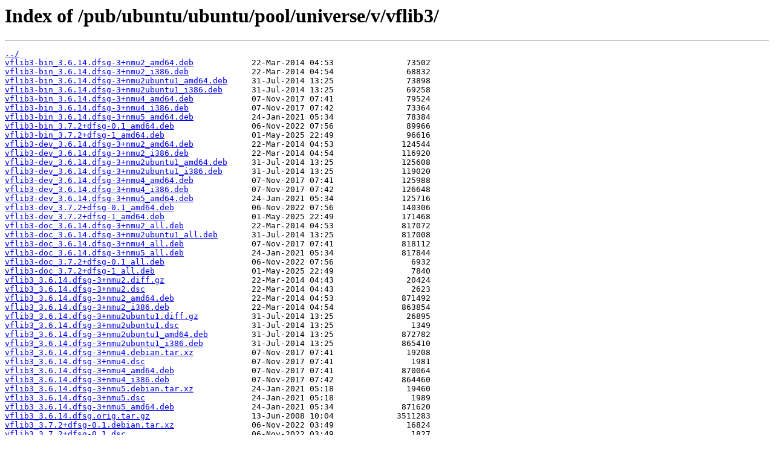

--- FILE ---
content_type: text/html
request_url: https://mirror.cs.jmu.edu/pub/ubuntu/ubuntu/pool/universe/v/vflib3/
body_size: 1266
content:
<html>
<head><title>Index of /pub/ubuntu/ubuntu/pool/universe/v/vflib3/</title></head>
<body>
<h1>Index of /pub/ubuntu/ubuntu/pool/universe/v/vflib3/</h1><hr><pre><a href="../">../</a>
<a href="vflib3-bin_3.6.14.dfsg-3%2Bnmu2_amd64.deb">vflib3-bin_3.6.14.dfsg-3+nmu2_amd64.deb</a>            22-Mar-2014 04:53               73502
<a href="vflib3-bin_3.6.14.dfsg-3%2Bnmu2_i386.deb">vflib3-bin_3.6.14.dfsg-3+nmu2_i386.deb</a>             22-Mar-2014 04:54               68832
<a href="vflib3-bin_3.6.14.dfsg-3%2Bnmu2ubuntu1_amd64.deb">vflib3-bin_3.6.14.dfsg-3+nmu2ubuntu1_amd64.deb</a>     31-Jul-2014 13:25               73898
<a href="vflib3-bin_3.6.14.dfsg-3%2Bnmu2ubuntu1_i386.deb">vflib3-bin_3.6.14.dfsg-3+nmu2ubuntu1_i386.deb</a>      31-Jul-2014 13:25               69258
<a href="vflib3-bin_3.6.14.dfsg-3%2Bnmu4_amd64.deb">vflib3-bin_3.6.14.dfsg-3+nmu4_amd64.deb</a>            07-Nov-2017 07:41               79524
<a href="vflib3-bin_3.6.14.dfsg-3%2Bnmu4_i386.deb">vflib3-bin_3.6.14.dfsg-3+nmu4_i386.deb</a>             07-Nov-2017 07:42               73364
<a href="vflib3-bin_3.6.14.dfsg-3%2Bnmu5_amd64.deb">vflib3-bin_3.6.14.dfsg-3+nmu5_amd64.deb</a>            24-Jan-2021 05:34               78384
<a href="vflib3-bin_3.7.2%2Bdfsg-0.1_amd64.deb">vflib3-bin_3.7.2+dfsg-0.1_amd64.deb</a>                06-Nov-2022 07:56               89966
<a href="vflib3-bin_3.7.2%2Bdfsg-1_amd64.deb">vflib3-bin_3.7.2+dfsg-1_amd64.deb</a>                  01-May-2025 22:49               96616
<a href="vflib3-dev_3.6.14.dfsg-3%2Bnmu2_amd64.deb">vflib3-dev_3.6.14.dfsg-3+nmu2_amd64.deb</a>            22-Mar-2014 04:53              124544
<a href="vflib3-dev_3.6.14.dfsg-3%2Bnmu2_i386.deb">vflib3-dev_3.6.14.dfsg-3+nmu2_i386.deb</a>             22-Mar-2014 04:54              116920
<a href="vflib3-dev_3.6.14.dfsg-3%2Bnmu2ubuntu1_amd64.deb">vflib3-dev_3.6.14.dfsg-3+nmu2ubuntu1_amd64.deb</a>     31-Jul-2014 13:25              125608
<a href="vflib3-dev_3.6.14.dfsg-3%2Bnmu2ubuntu1_i386.deb">vflib3-dev_3.6.14.dfsg-3+nmu2ubuntu1_i386.deb</a>      31-Jul-2014 13:25              119020
<a href="vflib3-dev_3.6.14.dfsg-3%2Bnmu4_amd64.deb">vflib3-dev_3.6.14.dfsg-3+nmu4_amd64.deb</a>            07-Nov-2017 07:41              125988
<a href="vflib3-dev_3.6.14.dfsg-3%2Bnmu4_i386.deb">vflib3-dev_3.6.14.dfsg-3+nmu4_i386.deb</a>             07-Nov-2017 07:42              126648
<a href="vflib3-dev_3.6.14.dfsg-3%2Bnmu5_amd64.deb">vflib3-dev_3.6.14.dfsg-3+nmu5_amd64.deb</a>            24-Jan-2021 05:34              125716
<a href="vflib3-dev_3.7.2%2Bdfsg-0.1_amd64.deb">vflib3-dev_3.7.2+dfsg-0.1_amd64.deb</a>                06-Nov-2022 07:56              140306
<a href="vflib3-dev_3.7.2%2Bdfsg-1_amd64.deb">vflib3-dev_3.7.2+dfsg-1_amd64.deb</a>                  01-May-2025 22:49              171468
<a href="vflib3-doc_3.6.14.dfsg-3%2Bnmu2_all.deb">vflib3-doc_3.6.14.dfsg-3+nmu2_all.deb</a>              22-Mar-2014 04:53              817072
<a href="vflib3-doc_3.6.14.dfsg-3%2Bnmu2ubuntu1_all.deb">vflib3-doc_3.6.14.dfsg-3+nmu2ubuntu1_all.deb</a>       31-Jul-2014 13:25              817008
<a href="vflib3-doc_3.6.14.dfsg-3%2Bnmu4_all.deb">vflib3-doc_3.6.14.dfsg-3+nmu4_all.deb</a>              07-Nov-2017 07:41              818112
<a href="vflib3-doc_3.6.14.dfsg-3%2Bnmu5_all.deb">vflib3-doc_3.6.14.dfsg-3+nmu5_all.deb</a>              24-Jan-2021 05:34              817844
<a href="vflib3-doc_3.7.2%2Bdfsg-0.1_all.deb">vflib3-doc_3.7.2+dfsg-0.1_all.deb</a>                  06-Nov-2022 07:56                6932
<a href="vflib3-doc_3.7.2%2Bdfsg-1_all.deb">vflib3-doc_3.7.2+dfsg-1_all.deb</a>                    01-May-2025 22:49                7840
<a href="vflib3_3.6.14.dfsg-3%2Bnmu2.diff.gz">vflib3_3.6.14.dfsg-3+nmu2.diff.gz</a>                  22-Mar-2014 04:43               20424
<a href="vflib3_3.6.14.dfsg-3%2Bnmu2.dsc">vflib3_3.6.14.dfsg-3+nmu2.dsc</a>                      22-Mar-2014 04:43                2623
<a href="vflib3_3.6.14.dfsg-3%2Bnmu2_amd64.deb">vflib3_3.6.14.dfsg-3+nmu2_amd64.deb</a>                22-Mar-2014 04:53              871492
<a href="vflib3_3.6.14.dfsg-3%2Bnmu2_i386.deb">vflib3_3.6.14.dfsg-3+nmu2_i386.deb</a>                 22-Mar-2014 04:54              863854
<a href="vflib3_3.6.14.dfsg-3%2Bnmu2ubuntu1.diff.gz">vflib3_3.6.14.dfsg-3+nmu2ubuntu1.diff.gz</a>           31-Jul-2014 13:25               26895
<a href="vflib3_3.6.14.dfsg-3%2Bnmu2ubuntu1.dsc">vflib3_3.6.14.dfsg-3+nmu2ubuntu1.dsc</a>               31-Jul-2014 13:25                1349
<a href="vflib3_3.6.14.dfsg-3%2Bnmu2ubuntu1_amd64.deb">vflib3_3.6.14.dfsg-3+nmu2ubuntu1_amd64.deb</a>         31-Jul-2014 13:25              872782
<a href="vflib3_3.6.14.dfsg-3%2Bnmu2ubuntu1_i386.deb">vflib3_3.6.14.dfsg-3+nmu2ubuntu1_i386.deb</a>          31-Jul-2014 13:25              865410
<a href="vflib3_3.6.14.dfsg-3%2Bnmu4.debian.tar.xz">vflib3_3.6.14.dfsg-3+nmu4.debian.tar.xz</a>            07-Nov-2017 07:41               19208
<a href="vflib3_3.6.14.dfsg-3%2Bnmu4.dsc">vflib3_3.6.14.dfsg-3+nmu4.dsc</a>                      07-Nov-2017 07:41                1981
<a href="vflib3_3.6.14.dfsg-3%2Bnmu4_amd64.deb">vflib3_3.6.14.dfsg-3+nmu4_amd64.deb</a>                07-Nov-2017 07:41              870064
<a href="vflib3_3.6.14.dfsg-3%2Bnmu4_i386.deb">vflib3_3.6.14.dfsg-3+nmu4_i386.deb</a>                 07-Nov-2017 07:42              864460
<a href="vflib3_3.6.14.dfsg-3%2Bnmu5.debian.tar.xz">vflib3_3.6.14.dfsg-3+nmu5.debian.tar.xz</a>            24-Jan-2021 05:18               19460
<a href="vflib3_3.6.14.dfsg-3%2Bnmu5.dsc">vflib3_3.6.14.dfsg-3+nmu5.dsc</a>                      24-Jan-2021 05:18                1989
<a href="vflib3_3.6.14.dfsg-3%2Bnmu5_amd64.deb">vflib3_3.6.14.dfsg-3+nmu5_amd64.deb</a>                24-Jan-2021 05:34              871620
<a href="vflib3_3.6.14.dfsg.orig.tar.gz">vflib3_3.6.14.dfsg.orig.tar.gz</a>                     13-Jun-2008 10:04             3511283
<a href="vflib3_3.7.2%2Bdfsg-0.1.debian.tar.xz">vflib3_3.7.2+dfsg-0.1.debian.tar.xz</a>                06-Nov-2022 03:49               16824
<a href="vflib3_3.7.2%2Bdfsg-0.1.dsc">vflib3_3.7.2+dfsg-0.1.dsc</a>                          06-Nov-2022 03:49                1827
<a href="vflib3_3.7.2%2Bdfsg-0.1_amd64.deb">vflib3_3.7.2+dfsg-0.1_amd64.deb</a>                    06-Nov-2022 07:56              271422
<a href="vflib3_3.7.2%2Bdfsg-1.debian.tar.xz">vflib3_3.7.2+dfsg-1.debian.tar.xz</a>                  01-May-2025 18:07               19048
<a href="vflib3_3.7.2%2Bdfsg-1.dsc">vflib3_3.7.2+dfsg-1.dsc</a>                            01-May-2025 18:07                2276
<a href="vflib3_3.7.2%2Bdfsg-1_amd64.deb">vflib3_3.7.2+dfsg-1_amd64.deb</a>                      01-May-2025 22:49              288042
<a href="vflib3_3.7.2%2Bdfsg.orig.tar.xz">vflib3_3.7.2+dfsg.orig.tar.xz</a>                      06-Nov-2022 03:49             2330768
</pre><hr></body>
</html>
